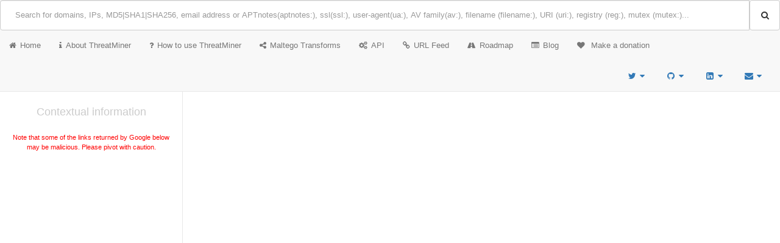

--- FILE ---
content_type: text/html; charset=UTF-8
request_url: https://www.threatminer.org/host.php?q=104.106.177.7
body_size: 3600
content:
<!DOCTYPE html>
<html lang="en">
<head>
<meta charset="utf-8">
<meta http-equiv="X-UA-Compatible" content="IE=edge">
<meta name="viewport" content="width=device-width, initial-scale=1">
<meta name="keywords" content="cyber threat intelligence, malware, WHOIS, domain, ip address, MD5, SHA1, SHA256, SSL, antivirus, passive DNS, passive SSL, APT, cyber security">
<meta name="description" content="ThreatMiner provides information on cyber security reports, passive DNS (pDNS) records, Uniform Resource Locators (URLs) and malware samples associated with the IP address 104.106.177.7."><meta name="author" content="Threatminer (@threatminer)">
<meta name="robots" content="index,follow">
<title>Host: 104.106.177.7 | ThreatMiner.org</title>
<link rel="icon"
  type="image/gif"
  href="/images/favicon.gif">
<!-- Bootstrap Core CSS -->
<link href="/bower_components/bootstrap/dist/css/bootstrap.min.css" rel="stylesheet">
<!-- MetisMenu CSS -->
<link href="/bower_components/metisMenu/dist/metisMenu.min.css" rel="stylesheet">
<!-- DataTables CSS -->
<link href="/bower_components/datatables-plugins/integration/bootstrap/3/dataTables.bootstrap.css" rel="stylesheet">
<!-- DataTables Responsive CSS -->
<link href="/bower_components/datatables-responsive/css/dataTables.responsive.css" rel="stylesheet">
<!-- DataTables buttons CSS -->
<link rel="stylesheet" type="text/css" href="/bower_components/datatables-plugins/buttons/media/css/buttons.dataTables.min.css">
<!-- Bootstrap buttons CSS -->
<link rel="stylesheet" type="text/css" href="/bower_components/datatables-plugins/buttons/media/css/buttons.bootstrap.min.css">
<!-- Custom CSS -->
<link href="/dist/css/sb-admin-2.css" rel="stylesheet">
<!-- Custom Fonts -->
<link href="/bower_components/font-awesome/css/font-awesome.min.css" rel="stylesheet" type="text/css">
<!-- Share -->
<link href="/dist/css/social-share-kit.css" rel="stylesheet">
<!-- HTML5 Shim and Respond.js IE8 support of HTML5 elements and media queries -->
<!-- WARNING: Respond.js doesn't work if you view the page via file:// -->
<!--[if lt IE 9]>
	<script src="https://oss.maxcdn.com/libs/html5shiv/3.7.0/html5shiv.js"></script>
	<script src="https://oss.maxcdn.com/libs/respond.js/1.4.2/respond.min.js"></script>
<![endif]-->
<style type="text/css">
body{
  font-family: Calibre,Sans-Serif!important;
}

table{
	overflow-wrap: break-word;
	word-wrap: break-word;
	-ms-word-break: break-all;
	word-break: break-all;
}

table#report_upload_table input, textarea{
  width: 400px;
}

table#report_upload_table td{
  padding: 10px;
}

h1.page-header{
  overflow-wrap: break-word;
	word-wrap: break-word;
	-ms-word-break: break-all;
	word-break: break-all;
}

.search_box{
	height:50px;
	width:50px;
	font-size: 0.9em;
  padding:24px 24px;
}

.search_button{
	height:50px;
	width:50px;
}

div.pnr_meta{
  color: #999;
  margin-bottom: 4px;
}

h2.page-header{
	margin-top:0;
}

h1.page-header{
	margin-top:0;
}

.whois_information{
	font-size: 0.9em;
	font-family: "Courier New", Courier, monospace;
}

.whois_label_column{
	width: 30%;
}

.whois_info_table{
	width: 100%;
	border: 1px solid #ccc;
}

.tm_row{

	background-color: #fff;
	padding-right: 24px;
	padding-left: 24px;
	padding-bottom: 12px;
}

div#searchresult{
	width: 300px;
}

div.panel{
	overflow-wrap: break-word;
	word-wrap: break-word;
	-ms-word-break: break-all;
	word-break: break-all;
}

div#searchbox input.gsc-input{
	position: relative;
	background-color: transparent !important;
  font-size: 0.8em;
  margin: 0;
}

div#searchbox td.gsc-input{
	padding: 0;
	margin: 0;
}

div.gsc-input-box{
  margin: 0;
}

div#___gcse_0 table.gsc-search-box td.gsc-input{
	padding: 0;
}

ul.nav-tabs li{
  width: 50%;
  text-align: center;
  font-size: 1.3em;
  font-weight: bold;
}

ul.nav-tabs li.active{
  background-color: ccc;
}

.cse .gsc-search-button-v2, .gsc-search-button-v2{
  padding:0;
}

table.gsc-input
{
  padding:0;
  height:34px;
}

div#page-wrapper-full{
  padding: 48px;
}

div#searchbox button.gsc-search-button.gsc-search-button-v2{
	position: relative;
	box-sizing: content-box !important;
  padding:0;
  height:34px;
  width:34px;
}

div.gsc-thumbnail-inside, div.gsc-url-top{
	padding: 0;
	margin: 0;
	text-align: left;
}

a.gsst_a{
	padding: 0;
	padding-top: 5px;
	margin: 0;
}

.gsc-webResult .gsc-result{
	width: 280px;
	overflow-wrap: break-word;
	word-wrap: break-word;
	-ms-word-break: break-all;
	word-break: break-word;
}

.gsc-table-result{
	width: 280px;
}

.gsc-above-wrapper-area-container{
	display: none;
}

.gsc-search-box{
	padding-left: 24px;
	padding-right: 24px;
}

#context_header{
	width: 300px;
	padding: 24px;
	text-align: center;
	color: #ccc;
	border-right: 1px solid #e7e7e7;
	margin:0;
}

#sidebar{
	background-color: #fff;
	border-right: 1px solid #e7e7e7;
  margin: 0;
  width:300px;
}

p.section_description{
  color: #ccc;
  margin-top: 4px;
}

span.section_description{
  color: #ccc;
}

div#wrapper div#page-wrapper{
	border:none;
}

#footer{
	width:100%;
}

.loading_gif_container{
	text-align: center;
	padding-top: 24px;
	padding-bottom: 24px;
}

.pagination{
	display: inline-block;
	padding-right: 4px;
}

#scrollToTop{

text-align:center;
font-weight: bold;
text-decoration: none;
position:fixed;
bottom:10px;
right:10px;
display:none;
}

#scrollToTop:hover{
text-decoration:none;
}

button.btn-xs{
	margin: 0.5px;
}

button.btn-sm{
	margin-right:2px;
	margin-bottom:2px;
	font-size:0.9em;
}

button.ip_ext{
	font-size:0.9em;
}

body{
	margin: 0;
	padding: 0;
}

.input:focus {
    outline: none !important;
    box-shadow: 0 0 10px #719ECE;
}

#privacy_notice
{
	text-align:left;
	text-decoration: none;
	z-index:9999;
}

.bottom_popup{
	position:fixed;
	bottom:0;
	display:none;
}

ins.adsbygoogle {
  padding: 0;
}
</style>
<!-- Google Analytics -->
<script>
  (function(i,s,o,g,r,a,m){i['GoogleAnalyticsObject']=r;i[r]=i[r]||function(){
  (i[r].q=i[r].q||[]).push(arguments)},i[r].l=1*new Date();a=s.createElement(o),
  m=s.getElementsByTagName(o)[0];a.async=1;a.src=g;m.parentNode.insertBefore(a,m)
  })(window,document,'script','//www.google-analytics.com/analytics.js','ga');

  ga('create', 'UA-73787980-1', 'auto');
  ga('set', 'anonymizeIp', true);
  ga('send', 'pageview');

</script>

<!-- Google Ads -->
<script async src="//pagead2.googlesyndication.com/pagead/js/adsbygoogle.js"></script>
</head>
<body style="background-color: #fff;">
<div id="wrapper">
	<!-- Navigation -->
	<nav class="navbar navbar-default navbar-static-top" role="navigation" style="margin-bottom: 0">
	 <!-- [ Search form ] -->
<div class="row" style="margin-right:0; margin-left:0">
	<div>
	<form action="search_handler.php" method="POST" onsubmit="return checkForm();" id="ioc_search1">
		<div class="input-group custom-search-form">
				<input type="text" class="form-control search_box" id="searchTerm_top" name="main_search_term" placeholder="Search for domains, IPs, MD5|SHA1|SHA256, email address or APTnotes(aptnotes:), ssl(ssl:), user-agent(ua:), AV family(av:), filename (filename:), URI (uri:), registry (reg:), mutex (mutex:)..." />
				<span class="input-group-btn">
					<button class="btn btn-default search_button" type="submit" >
						<i class="fa fa-search"></i>
					</button>
				</span>
				<input type="hidden" name="ioc_search_submitted" value="c48c99d6a1ce0f2bb8279143f30fab07"/>
		</div>
	</form>
</div>
</div>
<div class="navbar-header navbar-left">
	<a class="navbar-brand" style="font-size:0.9em" href="https://www.threatminer.org/index.php"><span style="padding-right:6px;" class="fa fa-home"></span>Home</a>
	<a class="navbar-brand" style="font-size:0.9em" href="https://www.threatminer.org/about.php"><span style="padding-right:6px;" class="fa fa-info"></span>About ThreatMiner</a>
	<a class="navbar-brand" style="font-size:0.9em" href="https://www.threatminer.org/features.php"><span style="padding-right:6px;" class="fa fa-question"></span>How to use ThreatMiner</a>
	<a class="navbar-brand" style="font-size:0.9em" href="https://www.threatminer.org/maltego.php"><span style="padding-right:6px;" class="fa fa-share-alt"></span>Maltego Transforms</a>
	<a class="navbar-brand" style="font-size:0.9em" href="https://www.threatminer.org/api.php"><span style="padding-right:6px;" class="fa  fa-gears"></span>API</a>
	<a class="navbar-brand" style="font-size:0.9em" href="https://www.threatminer.org/links.php"><span style="padding-right:6px;" class="fa  fa-link"></span>URL Feed</a>
	<a class="navbar-brand" style="font-size:0.9em" href="https://www.threatminer.org/roadmap.php"><span style="padding-right:6px;" class="fa fa-road"></span>Roadmap</a>
	<a class="navbar-brand" style="font-size:0.9em" target="_blank" href="https://medium.com/@threatminer"><span style="padding-right:6px;" class="fa  fa-list-alt"></span>Blog</a>
	<a class="navbar-brand " style="font-size:0.9em" href="https://www.threatminer.org/support.php"><span style="padding-right:6px;" class="fa fa-heart"></span> Make a donation</a>
</div>
	<!-- /.navbar-header -->
	<!-- [Dropdown menus] -->
		<ul class="nav navbar-top-links navbar-right">
			<!-- Twitter -->
			<li class="dropdown">
				<a class="dropdown-toggle" data-toggle="dropdown" href="#">
					<i class="fa fa-twitter fa-fw"></i>  <i class="fa fa-caret-down"></i>
				</a>
				<ul class="dropdown-menu dropdown-tasks">
					<li>
						<a class="twitter-timeline" data-width="300" data-height="500" data-dnt="true" data-theme="light" data-link-color="#2B7BB9" href="https://twitter.com/ThreatMiner">Tweets by ThreatMiner</a> <script async src="//platform.twitter.com/widgets.js" charset="utf-8"></script>
					</li>
				</ul>
				<!-- /.dropdown-tasks -->
			</li>
			<!-- /.dropdown -->
			<!-- Github -->
			<li class="dropdown">
				<a class="dropdown-toggle" data-toggle="dropdown" href="#">
					<i class="fa fa-github fa-fw"></i>  <i class="fa fa-caret-down"></i>
				</a>
				<ul class="dropdown-menu dropdown-tasks">
					<li>
					   <a target="_blank" href="http://github.com/threatminer">
							<div>
							   <div>
								<strong>ThreatMiner Github</strong>
								</div>
								<div>Github.com/threatminer</div>
							</div>
						</a>
					</li>
				</ul>
				<!-- /.dropdown-alerts -->
			</li>
			<!-- /.dropdown -->
			<!-- LinkedIn -->
			<li class="dropdown">
				<a class="dropdown-toggle" data-toggle="dropdown" href="#">
					<i class="fa fa-linkedin-square fa-fw"></i>  <i class="fa fa-caret-down"></i>
				</a>
				<ul class="dropdown-menu dropdown-messages">
					<li>
						<a target="_blank"  href="https://www.linkedin.com/company/threatminer/">
							<div>
								<strong>Follow Threatminer on LinkedIn</strong>
							</div>
							<div>Linkedin.com/company/threatminer/</div>
						</a>
					</li>
				</ul>
				<!-- /.dropdown-messages -->
			</li>
			<!-- /.dropdown -->
			<!-- Mail -->
			<li class="dropdown">
				<a class="dropdown-toggle" data-toggle="dropdown" href="#">
					<i class="fa fa-envelope fa-fw"></i>  <i class="fa fa-caret-down"></i>
				</a>
				<ul class="dropdown-menu dropdown-messages">
					<li>
						<a href="#">
							<div>
								<strong>Contact Mike</strong>
							</div>
							<div>threatminer.org [ a ] gmail{dot}com</div>
						</a>
					</li>
				</ul>
				<!-- /.dropdown-messages -->
			</li>
			<!-- /.dropdown -->
		</ul>
	
	</nav>
	<!-- End of navigation -->
	<!-- [Sidebar - Google] -->
	<!-- [Sidebar - Google] -->
<div id="sidebar" class="navbar-default sidebar" role="navigation">
  <!-- [Page header] -->
  <h4 id="context_header">Contextual information</h4>
  <gcse:searchbox id="searchbox" queryParameterName="q"></gcse:searchbox>
  <div style="color:#f00; font-size:0.8em; text-align:center; padding-right: 20px; padding-left: 20px;">Note that some of the links returned by Google below may be malicious. Please pivot with caution.</div>
  <div style="margin-top: 2em;">
  <!-- Display_Sidebar_Top -->
  <ins class="adsbygoogle"
       style="display:block"
       data-ad-client="ca-pub-5720763271532377"
       data-ad-slot="4491384285"
       data-ad-format="rectangle"
       data-full-width-responsive="true"></ins>
  <script>
       (adsbygoogle = window.adsbygoogle || []).push({});
  </script>
</div>
  <gcse:searchresults id="results"></gcse:searchresults>
  <div style="margin-top: 2em;">
  <!-- sidebar_bottom -->
  <ins class="adsbygoogle"
       style="display:block"
       data-ad-client="ca-pub-5720763271532377"
       data-ad-slot="6407101181"
       data-ad-format="auto"
       data-full-width-responsive="true"></ins>
  <script>
       (adsbygoogle = window.adsbygoogle || []).push({});
  </script>
</div>
</div>

	 <!-- [Page wrapper - main] -->
	 <div id="page-wrapper">
		 

--- FILE ---
content_type: text/html; charset=utf-8
request_url: https://www.google.com/recaptcha/api2/aframe
body_size: 267
content:
<!DOCTYPE HTML><html><head><meta http-equiv="content-type" content="text/html; charset=UTF-8"></head><body><script nonce="WPN-MMdl938TpxQluwppAg">/** Anti-fraud and anti-abuse applications only. See google.com/recaptcha */ try{var clients={'sodar':'https://pagead2.googlesyndication.com/pagead/sodar?'};window.addEventListener("message",function(a){try{if(a.source===window.parent){var b=JSON.parse(a.data);var c=clients[b['id']];if(c){var d=document.createElement('img');d.src=c+b['params']+'&rc='+(localStorage.getItem("rc::a")?sessionStorage.getItem("rc::b"):"");window.document.body.appendChild(d);sessionStorage.setItem("rc::e",parseInt(sessionStorage.getItem("rc::e")||0)+1);localStorage.setItem("rc::h",'1764325654292');}}}catch(b){}});window.parent.postMessage("_grecaptcha_ready", "*");}catch(b){}</script></body></html>

--- FILE ---
content_type: text/css
request_url: https://www.threatminer.org/dist/css/social-share-kit.css
body_size: 2477
content:
/*!
 * Social Share Kit v1.0.7 (http://socialsharekit.com)
 * Copyright 2015 Social Share Kit / Kaspars Sprogis.
 * Licensed under Creative Commons Attribution-NonCommercial 3.0 license:
 * https://github.com/darklow/social-share-kit/blob/master/LICENSE
 * ---
 */@font-face{font-family:'social-share-kit';src:url('../fonts/social-share-kit.eot');src:url('../fonts/social-share-kit.eot?#iefix') format('embedded-opentype'),url('../fonts/social-share-kit.woff') format('woff'),url('../fonts/social-share-kit.ttf') format('truetype'),url('../fonts/social-share-kit.svg#social-share-kit') format('svg');font-weight:normal;font-style:normal}.ssk:before{display:inline-block;font-family:"social-share-kit" !important;font-style:normal !important;font-weight:normal !important;font-variant:normal !important;text-transform:none !important;speak:none;line-height:1;-webkit-font-smoothing:antialiased;-moz-osx-font-smoothing:grayscale}.ssk-facebook:before{content:"a";text-indent:4px;margin-right:-4px}.ssk-twitter:before{content:"b"}.ssk-google-plus:before{content:"v"}.ssk-google-plus-old:before{content:"c"}.ssk-email:before{content:"d";top:-1px;position:relative}.ssk-pinterest:before{content:"e"}.ssk-tumblr:before{content:"f"}.ssk-linkedin:before{content:"g"}.ssk-github:before{content:"h"}.ssk-vk:before{content:"i"}.ssk-instagram:before{content:"j"}.ssk-amazon:before{content:"k"}.ssk-skype:before{content:"s"}.ssk-youtube:before{content:"x"}.ssk-vimeo:before{content:"u"}.ssk-ebay:before{content:"p"}.ssk-apple:before{content:"l"}.ssk-behance:before{content:"q"}.ssk-dribble:before{content:"n"}.ssk-android:before{content:"o"}.ssk-whatsapp:before{content:"m"}.ssk-reddit:before{content:"r"}.ssk-reddit2:before{content:"t"}.ssk-link:before{content:"w"}.ssk{background-color:#757575;color:white;display:inline-block;font-size:22px;line-height:1px;margin-right:2px;margin-bottom:2px;padding:7px;text-align:center;text-decoration:none;transition:background-color .1s;-webkit-transition:background-color .1s;-moz-transition:background-color .1s;-ms-transition:background-color .1s;-o-transition:background-color .1s}.ssk:before,.ssk .glyphicon,.ssk .fa{position:relative;font-size:22px;top:0;vertical-align:middle}.ssk.ssk-xs,.ssk-xs>.ssk{padding:4px}.ssk.ssk-xs:before,.ssk-xs>.ssk:before,.ssk.ssk-xs .glyphicon,.ssk-xs>.ssk .glyphicon,.ssk.ssk-xs .fa,.ssk-xs>.ssk .fa{font-size:15px}.ssk.ssk-sm,.ssk-sm>.ssk{padding:5px}.ssk.ssk-sm:before,.ssk-sm>.ssk:before,.ssk.ssk-sm .glyphicon,.ssk-sm>.ssk .glyphicon,.ssk.ssk-sm .fa,.ssk-sm>.ssk .fa{font-size:20px}.ssk.ssk-lg,.ssk-lg>.ssk{padding:9px}.ssk.ssk-lg:before,.ssk-lg>.ssk:before,.ssk.ssk-lg .glyphicon,.ssk-lg>.ssk .glyphicon,.ssk.ssk-lg .fa,.ssk-lg>.ssk .fa{font-size:28px}.ssk:last-child{margin-right:0}.ssk:hover{background-color:#424242}.ssk:hover,.ssk:focus{color:#fff;text-decoration:none}.ssk.ssk-round,.ssk-round .ssk{border-radius:50%}.ssk.ssk-round:before,.ssk-round .ssk:before{text-indent:0;margin-right:0}.ssk.ssk-rounded,.ssk-rounded .ssk{border-radius:15%}.ssk.ssk-icon{color:#757575;padding:2px;font-size:24px}.ssk.ssk-icon,.ssk.ssk-icon:hover{background-color:transparent}.ssk.ssk-icon:hover{color:#424242}.ssk.ssk-icon.ssk-xs,.ssk-xs>.ssk.ssk-icon{font-size:16px}.ssk.ssk-icon.ssk-sm,.ssk-sm>.ssk.ssk-icon{font-size:20px}.ssk.ssk-icon.ssk-lg,.ssk-lg>.ssk.ssk-icon{font-size:28px}.ssk.ssk-text{overflow:hidden;font-size:17px;line-height:normal;padding-right:10px}.ssk.ssk-text:before,.ssk.ssk-text .glyphicon,.ssk.ssk-text .fa{margin:-7px 10px -7px -7px;padding:7px;background-color:rgba(0,0,0,0.15);vertical-align:bottom;text-indent:0}.ssk-block .ssk.ssk-text{display:block;margin-right:0;text-align:left}.ssk.ssk-text.ssk-xs,.ssk-xs>.ssk.ssk-text{font-size:12px;padding-right:6px}.ssk.ssk-text.ssk-xs:before,.ssk-xs>.ssk.ssk-text:before,.ssk.ssk-text.ssk-xs .glyphicon,.ssk-xs>.ssk.ssk-text .glyphicon,.ssk.ssk-text.ssk-xs .fa,.ssk-xs>.ssk.ssk-text .fa{margin:-4px 6px -4px -4px;padding:4px}.ssk.ssk-text.ssk-sm,.ssk-sm>.ssk.ssk-text{font-size:16px;padding-right:7px}.ssk.ssk-text.ssk-sm:before,.ssk-sm>.ssk.ssk-text:before,.ssk.ssk-text.ssk-sm .glyphicon,.ssk-sm>.ssk.ssk-text .glyphicon,.ssk.ssk-text.ssk-sm .fa,.ssk-sm>.ssk.ssk-text .fa{margin:-5px 7px -5px -5px;padding:5px}.ssk.ssk-text.ssk-lg,.ssk-lg>.ssk.ssk-text{font-size:22px;padding-right:13px}.ssk.ssk-text.ssk-lg:before,.ssk-lg>.ssk.ssk-text:before,.ssk.ssk-text.ssk-lg .glyphicon,.ssk-lg>.ssk.ssk-text .glyphicon,.ssk.ssk-text.ssk-lg .fa,.ssk-lg>.ssk.ssk-text .fa{margin:-9px 13px -9px -9px;padding:9px}.ssk-group,.ssk-sticky{font-size:0}.ssk-sticky{top:0;position:fixed;z-index:2000}.ssk-sticky .ssk{transition:padding .1s ease-out;-webkit-transition:padding .1s ease-out;-moz-transition:padding .1s ease-out;-ms-transition:padding .1s ease-out;-o-transition:padding .1s ease-out;margin:0}@media (min-width:768px){.ssk-sticky.ssk-left .ssk,.ssk-sticky.ssk-right .ssk{display:block;clear:both}.ssk-sticky.ssk-left.ssk-center,.ssk-sticky.ssk-right.ssk-center{top:50%;transform:translateY(-50%);-webkit-transform:translateY(-50%);-moz-transform:translateY(-50%);-ms-transform:translateY(-50%);-o-transform:translateY(-50%)}.ssk-sticky.ssk-left{left:0}.ssk-sticky.ssk-left .ssk{float:left}.ssk-sticky.ssk-left .ssk:hover{padding-left:15px}.ssk-sticky.ssk-right{right:0}.ssk-sticky.ssk-right .ssk{float:right}.ssk-sticky.ssk-right .ssk:hover{padding-right:15px}}.ssk-sticky.ssk-bottom{font-size:0;top:auto;bottom:0}.ssk-sticky.ssk-bottom.ssk-center{left:50%;right:auto;transform:translateX(-50%);-webkit-transform:translateX(-50%);-moz-transform:translateX(-50%);-ms-transform:translateX(-50%);-o-transform:translateX(-50%)}.ssk-sticky.ssk-bottom .ssk{vertical-align:bottom}.ssk-sticky.ssk-bottom .ssk:hover{padding-bottom:15px}.ssk-sticky.ssk-round.ssk-xs .ssk:hover{padding:8px}.ssk-sticky.ssk-round.ssk-sm .ssk:hover{padding:9px}.ssk-sticky.ssk-round .ssk:hover{padding:11px}.ssk-sticky.ssk-round.ssk-lg .ssk:hover{padding:13px}@media (max-width:767px){.ssk-sticky{left:0;right:0;bottom:0;top:auto;width:100%;display:flex !important;flex-direction:row;flex-wrap:nowrap}.ssk-sticky.ssk-sticky-hide-xs{display:none !important}.ssk-sticky .ssk{flex:1;width:auto}.ssk-sticky .ssk .ssk-num{display:none}}.ssk-count{padding-top:20px}.ssk-count .ssk{position:relative}.ssk-count .ssk-num{border-radius:4px;color:#8f8f8f;background-color:rgba(50,50,50,0.03);display:block;font-size:12px;left:0;line-height:20px;position:absolute;right:0;text-align:center;top:-20px}@media (min-width:768px){.ssk-count.ssk-sticky{padding-top:0}.ssk-count.ssk-sticky.ssk-left .ssk-num,.ssk-count.ssk-sticky.ssk-right .ssk-num{top:20%;background-color:transparent}.ssk-count.ssk-sticky.ssk-left .ssk-num{left:100%;margin-left:5px}.ssk-count.ssk-sticky.ssk-right .ssk-num{right:115%;margin-left:-100%;text-align:right}}.ssk-facebook{background-color:#3B5998}.ssk-grayscale>.ssk-facebook{background-color:#757575}.ssk-facebook:hover{background-color:#2d4373}.ssk-facebook:hover{background-color:#2d4373}.ssk-grayscale>.ssk-facebook:hover{background-color:#3B5998}.ssk-facebook.ssk-icon{color:#3B5998}.ssk-facebook.ssk-icon:hover{color:#2d4373}.ssk-facebook.ssk-icon:before{text-indent:0;margin-right:0}.ssk-twitter{background-color:#1DA1F2}.ssk-grayscale>.ssk-twitter{background-color:#757575}.ssk-twitter:hover{background-color:#0c85d0}.ssk-twitter:hover{background-color:#0c85d0}.ssk-grayscale>.ssk-twitter:hover{background-color:#1DA1F2}.ssk-twitter.ssk-icon{color:#1DA1F2}.ssk-twitter.ssk-icon:hover{color:#0c85d0}.ssk-google-plus{background-color:#EA4335}.ssk-grayscale>.ssk-google-plus{background-color:#757575}.ssk-google-plus:hover{background-color:#d62516}.ssk-google-plus:hover{background-color:#d62516}.ssk-grayscale>.ssk-google-plus:hover{background-color:#EA4335}.ssk-google-plus.ssk-icon{color:#EA4335}.ssk-google-plus.ssk-icon:hover{color:#d62516}.ssk-pinterest{background-color:#BD081C}.ssk-grayscale>.ssk-pinterest{background-color:#757575}.ssk-pinterest:hover{background-color:#8c0615}.ssk-pinterest:hover{background-color:#8c0615}.ssk-grayscale>.ssk-pinterest:hover{background-color:#BD081C}.ssk-pinterest.ssk-icon{color:#BD081C}.ssk-pinterest.ssk-icon:hover{color:#8c0615}.ssk-tumblr{background-color:#395773}.ssk-grayscale>.ssk-tumblr{background-color:#757575}.ssk-tumblr:hover{background-color:#283d51}.ssk-tumblr:hover{background-color:#283d51}.ssk-grayscale>.ssk-tumblr:hover{background-color:#395773}.ssk-tumblr.ssk-icon{color:#395773}.ssk-tumblr.ssk-icon:hover{color:#283d51}.ssk-email{background-color:#757575}.ssk-grayscale>.ssk-email{background-color:#757575}.ssk-email:hover{background-color:#5b5b5b}.ssk-email:hover{background-color:#5b5b5b}.ssk-grayscale>.ssk-email:hover{background-color:#757575}.ssk-grayscale>.ssk-email:hover{background-color:#5b5b5b}.ssk-email.ssk-icon{color:#757575}.ssk-email.ssk-icon:hover{color:#5b5b5b}.ssk-vk{background-color:#54769a}.ssk-grayscale>.ssk-vk{background-color:#757575}.ssk-vk:hover{background-color:#425d79}.ssk-vk:hover{background-color:#425d79}.ssk-grayscale>.ssk-vk:hover{background-color:#54769a}.ssk-vk.ssk-icon{color:#54769a}.ssk-vk.ssk-icon:hover{color:#425d79}.ssk-linkedin{background-color:#1c87bd}.ssk-grayscale>.ssk-linkedin{background-color:#757575}.ssk-linkedin:hover{background-color:#156791}.ssk-linkedin:hover{background-color:#156791}.ssk-grayscale>.ssk-linkedin:hover{background-color:#1c87bd}.ssk-linkedin.ssk-icon{color:#1c87bd}.ssk-linkedin.ssk-icon:hover{color:#156791}.ssk-whatsapp{background-color:#34AF23}.ssk-grayscale>.ssk-whatsapp{background-color:#757575}.ssk-whatsapp:hover{background-color:#27851a}.ssk-whatsapp:hover{background-color:#27851a}.ssk-grayscale>.ssk-whatsapp:hover{background-color:#34AF23}.ssk-whatsapp.ssk-icon{color:#34AF23}.ssk-whatsapp.ssk-icon:hover{color:#27851a}.ssk-reddit{background-color:#5f99cf}.ssk-grayscale>.ssk-reddit{background-color:#757575}.ssk-reddit:hover{background-color:#3a80c1}.ssk-reddit:hover{background-color:#3a80c1}.ssk-grayscale>.ssk-reddit:hover{background-color:#5f99cf}.ssk-reddit.ssk-icon{color:#5f99cf}.ssk-reddit.ssk-icon:hover{color:#3a80c1}.ssk-reddit2{background-color:#5f99cf}.ssk-grayscale>.ssk-reddit2{background-color:#757575}.ssk-reddit2:hover{background-color:#3a80c1}.ssk-reddit2:hover{background-color:#3a80c1}.ssk-grayscale>.ssk-reddit2:hover{background-color:#5f99cf}.ssk-reddit2.ssk-icon{color:#5f99cf}.ssk-reddit2.ssk-icon:hover{color:#3a80c1}.ssk-turquoise{background-color:#1abc9c}.ssk-turquoise:hover{background-color:#148f77}.ssk-emerald{background-color:#2ecc71}.ssk-emerald:hover{background-color:#25a25a}.ssk-peter-river{background-color:#3498db}.ssk-peter-river:hover{background-color:#217dbb}.ssk-belize-hole{background-color:#2980b9}.ssk-belize-hole:hover{background-color:#20638f}.ssk-amethyst{background-color:#9b59b6}.ssk-amethyst:hover{background-color:#804399}.ssk-wisteria{background-color:#8e44ad}.ssk-wisteria:hover{background-color:#703688}.ssk-wet-asphalt{background-color:#34495e}.ssk-wet-asphalt:hover{background-color:#222f3d}.ssk-midnight-blue{background-color:#2c3e50}.ssk-midnight-blue:hover{background-color:#1a242f}.ssk-green-sea{background-color:#16a085}.ssk-green-sea:hover{background-color:#107360}.ssk-nephritis{background-color:#27ae60}.ssk-nephritis:hover{background-color:#1e8449}.ssk-sunflower{background-color:#f1c40f}.ssk-sunflower:hover{background-color:#c29d0b}.ssk-orange{background-color:#f39c12}.ssk-orange:hover{background-color:#c87f0a}.ssk-carrot{background-color:#e67e22}.ssk-carrot:hover{background-color:#bf6516}.ssk-pumpkin{background-color:#d35400}.ssk-pumpkin:hover{background-color:#a04000}.ssk-alizarin{background-color:#e74c3c}.ssk-alizarin:hover{background-color:#d62c1a}.ssk-pomegranate{background-color:#c0392b}.ssk-pomegranate:hover{background-color:#962d22}.ssk-clouds{background-color:#cfd9db}.ssk-clouds:hover{background-color:#b1c2c6}.ssk-concrete{background-color:#95a5a6}.ssk-concrete:hover{background-color:#798d8f}.ssk-silver{background-color:#bdc3c7}.ssk-silver:hover{background-color:#a1aab0}.ssk-asbestos{background-color:#7f8c8d}.ssk-asbestos:hover{background-color:#667273}.ssk-dark-gray{background-color:#555}.ssk-dark-gray:hover{background-color:#3b3b3b}.ssk-black{background-color:#333}.ssk-black:hover{background-color:#1a1a1a}

--- FILE ---
content_type: text/plain
request_url: https://www.google-analytics.com/j/collect?v=1&_v=j102&aip=1&a=1062012914&t=pageview&_s=1&dl=https%3A%2F%2Fwww.threatminer.org%2Fhost.php%3Fq%3D104.106.177.7&ul=en-us%40posix&dt=Host%3A%20104.106.177.7%20%7C%20ThreatMiner.org&sr=1280x720&vp=1280x720&_u=YEBAAEABAAAAACAAI~&jid=441473437&gjid=1024649264&cid=694284483.1764325653&tid=UA-73787980-1&_gid=1868985303.1764325653&_r=1&_slc=1&z=1705263617
body_size: -451
content:
2,cG-BYFHJKV132